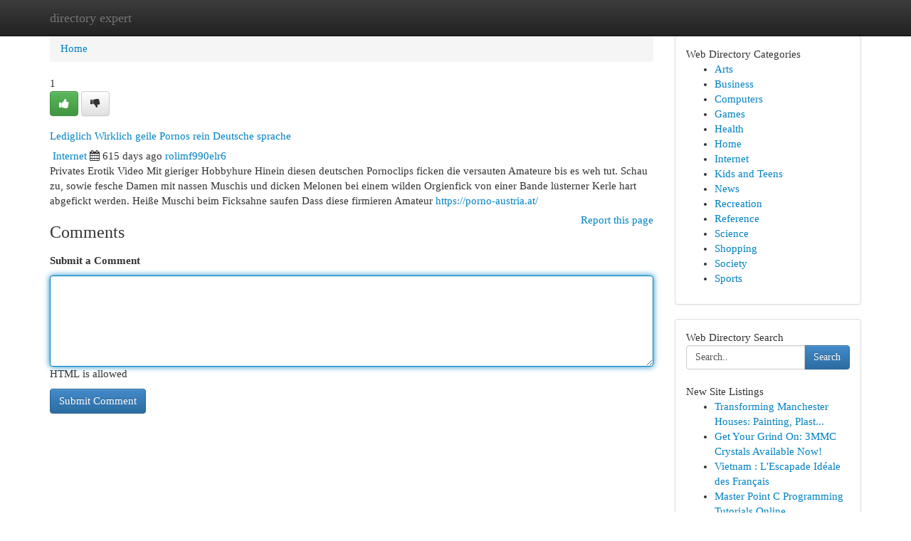

--- FILE ---
content_type: text/html; charset=UTF-8
request_url: https://directory-expert.com/listings12721520/lediglich-wirklich-geile-pornos-rein-deutsche-sprache
body_size: 5377
content:
<!DOCTYPE html>
<html class="no-js" dir="ltr" xmlns="http://www.w3.org/1999/xhtml" xml:lang="en" lang="en"><head>

<meta http-equiv="Pragma" content="no-cache" />
<meta http-equiv="expires" content="0" />
<meta http-equiv="Content-Type" content="text/html; charset=UTF-8" />	
<title>Lediglich Wirklich geile Pornos rein Deutsche sprache</title>
<link rel="alternate" type="application/rss+xml" title="directory-expert.com &raquo; Feeds 1" href="/rssfeeds.php?p=1" />
<link rel="alternate" type="application/rss+xml" title="directory-expert.com &raquo; Feeds 2" href="/rssfeeds.php?p=2" />
<link rel="alternate" type="application/rss+xml" title="directory-expert.com &raquo; Feeds 3" href="/rssfeeds.php?p=3" />
<link rel="alternate" type="application/rss+xml" title="directory-expert.com &raquo; Feeds 4" href="/rssfeeds.php?p=4" />
<link rel="alternate" type="application/rss+xml" title="directory-expert.com &raquo; Feeds 5" href="/rssfeeds.php?p=5" />
<link rel="alternate" type="application/rss+xml" title="directory-expert.com &raquo; Feeds 6" href="/rssfeeds.php?p=6" />
<link rel="alternate" type="application/rss+xml" title="directory-expert.com &raquo; Feeds 7" href="/rssfeeds.php?p=7" />
<link rel="alternate" type="application/rss+xml" title="directory-expert.com &raquo; Feeds 8" href="/rssfeeds.php?p=8" />
<link rel="alternate" type="application/rss+xml" title="directory-expert.com &raquo; Feeds 9" href="/rssfeeds.php?p=9" />
<link rel="alternate" type="application/rss+xml" title="directory-expert.com &raquo; Feeds 10" href="/rssfeeds.php?p=10" />
<meta name="Language" content="en-us" />
<meta name="viewport" content="width=device-width, initial-scale=1.0">

          <link rel="stylesheet" type="text/css" href="//netdna.bootstrapcdn.com/bootstrap/3.2.0/css/bootstrap.min.css">
             <link rel="stylesheet" type="text/css" href="https://cdnjs.cloudflare.com/ajax/libs/twitter-bootstrap/3.2.0/css/bootstrap-theme.css">
                <link rel="stylesheet" type="text/css" href="https://cdnjs.cloudflare.com/ajax/libs/font-awesome/4.1.0/css/font-awesome.min.css">
<link rel="stylesheet" type="text/css" href="/templates/bootstrap/css/style.css" media="screen" />
	

                         <script type="text/javascript" src="https://cdnjs.cloudflare.com/ajax/libs/modernizr/2.6.1/modernizr.min.js"></script>
<script type="text/javascript" src="https://cdnjs.cloudflare.com/ajax/libs/jquery/1.7.2/jquery.min.js"></script>
<style>a {color:#0082c3;}a:hover, a:focus {color:#0082c3 !important;filter: brightness(85%);}#list_title span {color:#0082c3 !important;}#list_title span:hover {color:#0082c3 !important;filter: brightness(85%);}.btn-primary, .btn-primary:hover, .btn-primary:active {background-color:#0082c3;}.subnav {color:#fff;background-color:#0082c3;}.navbar-nav .active a, .navbar-nav a:hover, .navbar-nav .active a:hover {background-color:#0082c3!important;filter: brightness(100%) saturate(200%); }.navbar-nav a:focus {color:#fff!Important;filter: brightness(100%) saturate(100%); }.btn-primary:focus, .btn-primary.focus {background-color:#0082c3!important;filter: brightness(100%) saturate(170%); }.form-control:focus {border-color: #0082c3;box-shadow: inset 0 1px 1px rgb(0 0 0 / 8%), 0 0 8px #0082c3;</style>
	
<style>
.navbar-collapse.in {
    overflow-y: inherit; }
	

@media screen and (max-width: 768px) { /*mai mic de 768px*/
	 .btn, .navbar .btn-group {
	    display: block!Important;
	}

	 .btn, .navbar .btn-group {
	    display: none!Important;
	}
	
	.btn-link,.btn-group {
		display: none!Important;
	}
}

</style>
	
<link rel="alternate" type="application/rss+xml" title="RSS 2.0" href="/rss"/>
<link rel="icon" href="/favicon.ico" type="image/x-icon"/>
</head>

<body dir="ltr">

<header role="banner" class="navbar navbar-inverse navbar-fixed-top custom_header">
	
<style>
body, .form-control:not(#searchsite) {font-size: 0.92em;}html, .subtext, .btn, thead tr th, .dropdown-menu {font-size: inherit;}#adcopy-outer, #adcopy_response {font-size: inherit!Important;}h2, h2 a, .sectiontitle {font-size: 1.02em!Important;}*:not(.fa) {font-family:"Georgia"!Important;}
.form-control {
    height: inherit!Important;
}

.navbar .btn, .navbar .btn-group {
    margin-top: 3px;
    font-size: 18px;
	text-shadow: #fff 1px 0 10px;
	color: #000;
}

</style>
	
<div class="container">
<div class="navbar-header">
<button data-target=".bs-navbar-collapse" data-toggle="collapse" type="button" class="navbar-toggle" style="display: none">
    <span class="sr-only">Toggle navigation</span>
    <span class="fa fa-ellipsis-v" style="color:white"></span>
</button>
<a class="navbar-brand" href="/">directory expert</a>	
</div>
<span style="display: none;"><a href="/forum">forum</a></span>
<nav role="navigation" class="collapse navbar-collapse bs-navbar-collapse">
	

</nav>
</div>
</header>
<!-- START CATEGORIES -->
<div class="subnav" id="categories">

	
	
	
	
	
	
	
	
	
<div class="container">
<div class="navbar-header">
<button data-target=".bs-navbar-collapse" data-toggle="collapse" type="button" class="navbar-toggle">
    <span class="sr-only">Toggle navigation</span>
    <span class="fa fa-ellipsis-v" style="color:white"></span>
</button>

</div>
<nav role="navigation" class="collapse navbar-collapse bs-navbar-collapse">
<ul class="nav navbar-nav">
<li ><a href="/">Home</a></li>
<li ><a href="/new">New Site Listings</a></li>
<li ><a href="/submit">Add Site</a></li>
                    
<li ><a href="/categories"><span>Categories</span></a></li>
<li ><a href="/register"><span>Register</span></a></li>
<li ><a data-toggle="modal" href="/login">Login</a></li>
</ul>	
	

</nav>
</div>	
	
	
	
	
</div>
<!-- END CATEGORIES -->
	
<div class="container">
	<section id="maincontent"><div class="row"><style>
.form-actions {
    background: none;
    border-top: 0px;
    margin-top: 0px;
}	

	
</style>
<div class="col-md-9">

<ul class="breadcrumb">
	<li><a href="/">Home</a></li>
</ul>

<div itemscope itemtype="http://schema.org/Article" class="stories" id="xnews-12721520" >


<div class="story_data">
<div class="votebox votebox-published">

<div itemprop="aggregateRating" itemscope itemtype="http://schema.org/AggregateRating" class="vote">
	<div itemprop="ratingCount" class="votenumber">1</div>
<div id="xvote-3" class="votebutton">
<!-- Already Voted -->
<a class="btn btn-default btn-success linkVote_3" href="/login" title=""><i class="fa fa-white fa-thumbs-up"></i></a>
<!-- Bury It -->
<a class="btn btn-default linkVote_3" href="/login"  title="" ><i class="fa fa-thumbs-down"></i></a>


</div>
</div>
</div>
<div class="title" id="title-3">
<span itemprop="name">

<h2 id="list_title"><span>Lediglich Wirklich geile Pornos rein Deutsche sprache</span></h2></span>	
<span class="subtext">

<span itemprop="author" itemscope itemtype="http://schema.org/Person">
<span itemprop="name">

<i class="fa fa-folder-deschis"></i> 
<a href="/categories" rel="nofollow">Internet</a>
	
</span></span>
<i class="fa fa-calendar"></i>
<span itemprop="datePublished">  615 days ago</span>

<script>
$(document).ready(function(){
    $("#list_title span").click(function(){
		window.open($("#siteurl").attr('href'), '', '');
    });
});
</script>




<a href="/user/rolimf990elr6" rel="nofollow">rolimf990elr6</a> 





</div>
</div>
<span itemprop="articleBody">
<div class="storycontent">
	
<div class="news-body-text" id="ls_contents-3" dir="ltr">
Privates Erotik Video Mit gieriger Hobbyhure Hinein diesen deutschen Pornoclips ficken die versauten Amateure bis es weh tut. Schau zu, sowie fesche Damen mit nassen Muschis und dicken Melonen bei einem wilden Orgienfick von einer Bande l&uuml;sterner Kerle hart abgefickt werden. Hei&szlig;e Muschi beim Ficksahne saufen Dass diese firmieren Amateur <a id="siteurl" target="_blank" href="https://porno-austria.at/">https://porno-austria.at/</a><div class="clearboth"></div> 
</div>
</div><!-- /.storycontent -->
</span>
</div>


<a href="https://remove.backlinks.live" target="_blank" style="float:right;/* vertical-align: middle; */line-height: 32px;">Report this page</a>


<div id="tabbed" class="tab-content">

<div class="tab-pane fade active in" id="comments" >
<h3>Comments</h3>
<a name="comments" href="#comments"></a>
<ol class="media-list comment-list">

<a name="discuss"></a>
<form action="" method="post" id="thisform" name="mycomment_form">
<div class="form-horizontal">
<fieldset>
<div class="control-group">
<label for="fileInput" class="control-label">Submit a Comment</label>
<div class="controls">

<p class="help-inline"><strong> </strong></p>
<textarea autofocus name="comment_content" id="comment_content" class="form-control comm++ent-form" rows="6" /></textarea>
<p class="help-inline">HTML is allowed</p>
</div>
</div>


<script>
var ACPuzzleOptions = {
   theme :  "white",
   lang :  "en"
};
</script>


<div class="form-actions" style="padding: 0px">
	<input type="hidden" name="process" value="newcomment" />
	<input type="hidden" name="randkey" value="75578554" />
	<input type="hidden" name="link_id" value="3" />
	<input type="hidden" name="user_id" value="2" />
	<input type="hidden" name="parrent_comment_id" value="0" />
	<input type="submit" name="submit" value="Submit Comment" class="btn btn-primary" />
</div>
</fieldset>
</div>
</form>
</ol>
</div>
	
<div class="tab-pane fade" id="who_voted">
<h3>Who Upvoted this Story</h3>
<div class="whovotedwrapper whoupvoted">
<ul>
<li>
<a href="/user/rolimf990elr6" rel="nofollow" title="rolimf990elr6" class="avatar-tooltip"><img src="/avatars/Avatar_100.png" alt="" align="top" title="" /></a>
</li>
</ul>
</div>
</div>
</div>
<!-- END CENTER CONTENT -->


</div>

<!-- START RIGHT COLUMN -->
<div class="col-md-3">
	
	
	
	
	
	
<div class="panel panel-default">
<div id="rightcol" class="panel-body">
<!-- START FIRST SIDEBAR -->

	
<!-- START ABOUT BOX -->


<div class="headline">
<div class="sectiontitle">Web Directory Categories</div>
</div>
<div class="boxcontent">
<ul class="sidebar-stories categorii_stanga">

<li><span class="sidebar-article"><a href="/" class="sidebar-title">Arts</a></span></li>
<li><span class="sidebar-article"><a href="/" class="sidebar-title">Business</a></span></li>
<li><span class="sidebar-article"><a href="/" class="sidebar-title">Computers</a></span></li>
<li><span class="sidebar-article"><a href="/" class="sidebar-title">Games</a></span></li>
<li><span class="sidebar-article"><a href="/" class="sidebar-title">Health</a></span></li>
<li><span class="sidebar-article"><a href="/" class="sidebar-title">Home</a></span></li>
<li><span class="sidebar-article"><a href="/" class="sidebar-title">Internet</a></span></li>
<li><span class="sidebar-article"><a href="/" class="sidebar-title">Kids and Teens</a></span></li>
<li><span class="sidebar-article"><a href="/" class="sidebar-title">News</a></span></li>
<li><span class="sidebar-article"><a href="/" class="sidebar-title">Recreation</a></span></li>
<li><span class="sidebar-article"><a href="/" class="sidebar-title">Reference</a></span></li>
<li><span class="sidebar-article"><a href="/" class="sidebar-title">Science</a></span></li>
<li><span class="sidebar-article"><a href="/" class="sidebar-title">Shopping</a></span></li>
<li><span class="sidebar-article"><a href="/" class="sidebar-title">Society</a></span></li>
<li><span class="sidebar-article"><a href="/" class="sidebar-title">Sports</a></span></li>


</ul>
</div>

<!-- END SECOND SIDEBAR -->
</div>
</div>	
	
	
	
	
	
	
	
<div class="panel panel-default">
<div id="rightcol" class="panel-body">
<!-- START FIRST SIDEBAR -->

<!-- START SEARCH BOX -->
<script type="text/javascript">var some_search='Search..';</script>
<div class="search">
<div class="headline">
<div class="sectiontitle">Web Directory Search</div>
</div>

<form action="/search" method="get" name="thisform-search" class="form-inline search-form" role="form" id="thisform-search" style="font-size: 8px;">

<div class="input-group">

<input type="text" class="form-control" tabindex="20" name="search" id="searchsite" value="Search.." onfocus="if(this.value == some_search) {this.value = '';}" onblur="if (this.value == '') {this.value = some_search;}"/>

<span class="input-group-btn">
<button type="submit" tabindex="21" class="btn btn-primary custom_nav_search_button" style="font-size:14px;" />Search</button>
</span>
</div>
</form>

<div style="clear:both;"></div>
<br />
</div>
<!-- END SEARCH BOX -->



<div class="headline">
<div class="sectiontitle">New Site Listings</div>
</div>
<div class="boxcontent">
<ul class="sidebar-stories">

<li>
<span class="sidebar-article"><a href="https://directory-expert.com/listings13458167/transforming-manchester-houses-painting-plastering-roofing-specialists" class="sidebar-title">Transforming Manchester Houses: Painting, Plast...</a></span>
</li>
<li>
<span class="sidebar-article"><a href="https://directory-expert.com/listings13458166/get-your-grind-on-3mmc-crystals-available-now" class="sidebar-title">Get Your Grind On: 3MMC Crystals Available Now!</a></span>
</li>
<li>
<span class="sidebar-article"><a href="https://directory-expert.com/listings13458165/vietnam-l-escapade-idéale-des-français" class="sidebar-title">  Vietnam : L&#039;Escapade Id&eacute;ale des Fran&ccedil;ais </a></span>
</li>
<li>
<span class="sidebar-article"><a href="https://directory-expert.com/listings13458164/master-point-c-programming-tutorials-online" class="sidebar-title">Master Point C Programming Tutorials Online </a></span>
</li>
<li>
<span class="sidebar-article"><a href="https://directory-expert.com/listings13458163/top-tucson-movers" class="sidebar-title">Top Tucson Movers </a></span>
</li>
<li>
<span class="sidebar-article"><a href="https://directory-expert.com/listings13458162/คาส-โนออนไลน-jimmy888-ด-เด-น" class="sidebar-title">คาสิโนออนไลน์ jimmy888: ดีเด่น</a></span>
</li>
<li>
<span class="sidebar-article"><a href="https://directory-expert.com/listings13458161/โครงการ-คนละคร-ง-เป-ดต-ว-ป-2568-พร-อม-ข-อม-ล" class="sidebar-title">โครงการ &quot;คนละครึ่ง: เปิดตัว ปี 2568 พร้อม ข้อมูล</a></span>
</li>
<li>
<span class="sidebar-article"><a href="https://directory-expert.com/listings13458160/carrollton-towing" class="sidebar-title">Carrollton towing</a></span>
</li>
<li>
<span class="sidebar-article"><a href="https://directory-expert.com/listings13458159/avf-care-workshop" class="sidebar-title">AVF Care Workshop</a></span>
</li>
<li>
<span class="sidebar-article"><a href="https://directory-expert.com/listings13458158/helping-the-others-realize-the-advantages-of-david-hoffmeister-wikipedia" class="sidebar-title">Helping The Others Realize The Advantages Of da...</a></span>
</li>
<li>
<span class="sidebar-article"><a href="https://directory-expert.com/listings13458157/boost-your-brand-presence-at-ifema-madrid" class="sidebar-title">Boost Your Brand Presence at IFEMA Madrid </a></span>
</li>
<li>
<span class="sidebar-article"><a href="https://directory-expert.com/listings13458156/أجزاء-تويوتا-الأصلي" class="sidebar-title">أجزاء تويوتا الأصلي   </a></span>
</li>
<li>
<span class="sidebar-article"><a href="https://directory-expert.com/listings13458155/best-eye-hospital-in-sangli" class="sidebar-title">Best eye hospital in sangli</a></span>
</li>
<li>
<span class="sidebar-article"><a href="https://directory-expert.com/listings13458154/شحن-جواهر-فري-فاير-بسهولة" class="sidebar-title">شحن جواهر فري فاير بسهولة </a></span>
</li>
<li>
<span class="sidebar-article"><a href="https://directory-expert.com/listings13458153/the-best-side-of-learn-french-with-asmae" class="sidebar-title">The Best Side of learn french with asmae</a></span>
</li>

</ul>
</div>

<!-- END SECOND SIDEBAR -->
</div>
</div>
	
	
	
	
	
	
</div>
<!-- END RIGHT COLUMN -->
</div></section>
<hr>

<!--googleoff: all-->
<footer class="footer">
<div id="footer">
<span class="subtext"> Copyright &copy; 2026 | <a href="/new">New Site Listings</a>
| <a href="/rssfeeds.php?p=1">RSS Feeds</a> 
  <span style="color: #ccc">Link Directory</span>
</span>
</div>
</footer>
<!--googleon: all-->


</div>
	


<script type="text/javascript" src="https://cdnjs.cloudflare.com/ajax/libs/jqueryui/1.8.23/jquery-ui.min.js"></script>
<link href="https://cdnjs.cloudflare.com/ajax/libs/jqueryui/1.8.23/themes/base/jquery-ui.css" media="all" rel="stylesheet" type="text/css" />




             <script type="text/javascript" src="https://cdnjs.cloudflare.com/ajax/libs/twitter-bootstrap/3.2.0/js/bootstrap.min.js"></script>

<!-- Login Modal -->
<div class="modal fade" id="loginModal" tabindex="-1" role="dialog">
<div class="modal-dialog">
<div class="modal-content">
<div class="modal-header">
<button type="button" class="close" data-dismiss="modal" aria-hidden="true">&times;</button>
<h4 class="modal-title">Login</h4>
</div>
<div class="modal-body">
<div class="control-group">
<form id="signin" action="/login?return=/listings12721520/lediglich-wirklich-geile-pornos-rein-deutsche-sprache" method="post">

<div style="login_modal_username">
	<label for="username">Username/Email</label><input id="username" name="username" class="form-control" value="" title="username" tabindex="1" type="text">
</div>
<div class="login_modal_password">
	<label for="password">Password</label><input id="password" name="password" class="form-control" value="" title="password" tabindex="2" type="password">
</div>
<div class="login_modal_remember">
<div class="login_modal_remember_checkbox">
	<input id="remember" style="float:left;margin-right:5px;" name="persistent" value="1" tabindex="3" type="checkbox">
</div>
<div class="login_modal_remember_label">
	<label for="remember" style="">Remember</label>
</div>
<div style="clear:both;"></div>
</div>
<div class="login_modal_login">
	<input type="hidden" name="processlogin" value="1"/>
	<input type="hidden" name="return" value=""/>
	<input class="btn btn-primary col-md-12" id="signin_submit" value="Sign In" tabindex="4" type="submit">
</div>
    
<hr class="soften" id="login_modal_spacer" />
	<div class="login_modal_forgot"><a class="" id="forgot_password_link" href="/login">Forgotten Password?</a></div>
	<div class="clearboth"></div>
</form>
</div>
</div>
</div>
</div>
</div>

<script>$('.avatar-tooltip').tooltip()</script>
<script defer src="https://static.cloudflareinsights.com/beacon.min.js/vcd15cbe7772f49c399c6a5babf22c1241717689176015" integrity="sha512-ZpsOmlRQV6y907TI0dKBHq9Md29nnaEIPlkf84rnaERnq6zvWvPUqr2ft8M1aS28oN72PdrCzSjY4U6VaAw1EQ==" data-cf-beacon='{"version":"2024.11.0","token":"ce78ec031227456593b1db51bea10832","r":1,"server_timing":{"name":{"cfCacheStatus":true,"cfEdge":true,"cfExtPri":true,"cfL4":true,"cfOrigin":true,"cfSpeedBrain":true},"location_startswith":null}}' crossorigin="anonymous"></script>
</body>
</html>
